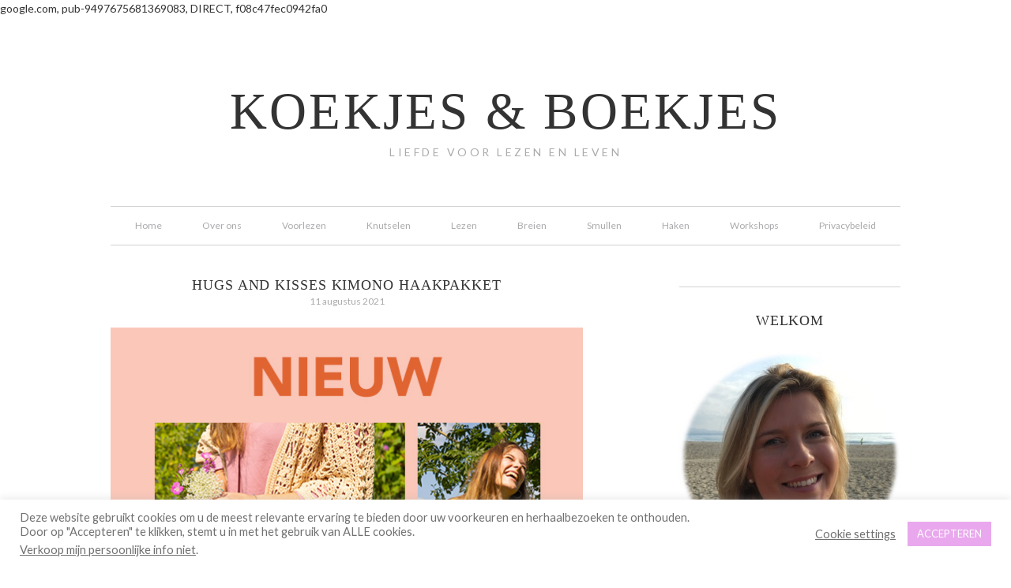

--- FILE ---
content_type: text/html; charset=UTF-8
request_url: https://www.koekjesenboekjes.be/hugs-and-kisses-kimono-haakpakket/
body_size: 13911
content:
<!DOCTYPE html>
<html lang="nl-NL">
<head >
<meta charset="UTF-8" />
<meta name="viewport" content="width=device-width, initial-scale=1" />
<script type="text/javascript">
/* <![CDATA[ */
(()=>{var e={};e.g=function(){if("object"==typeof globalThis)return globalThis;try{return this||new Function("return this")()}catch(e){if("object"==typeof window)return window}}(),function({ampUrl:n,isCustomizePreview:t,isAmpDevMode:r,noampQueryVarName:o,noampQueryVarValue:s,disabledStorageKey:i,mobileUserAgents:a,regexRegex:c}){if("undefined"==typeof sessionStorage)return;const d=new RegExp(c);if(!a.some((e=>{const n=e.match(d);return!(!n||!new RegExp(n[1],n[2]).test(navigator.userAgent))||navigator.userAgent.includes(e)})))return;e.g.addEventListener("DOMContentLoaded",(()=>{const e=document.getElementById("amp-mobile-version-switcher");if(!e)return;e.hidden=!1;const n=e.querySelector("a[href]");n&&n.addEventListener("click",(()=>{sessionStorage.removeItem(i)}))}));const g=r&&["paired-browsing-non-amp","paired-browsing-amp"].includes(window.name);if(sessionStorage.getItem(i)||t||g)return;const u=new URL(location.href),m=new URL(n);m.hash=u.hash,u.searchParams.has(o)&&s===u.searchParams.get(o)?sessionStorage.setItem(i,"1"):m.href!==u.href&&(window.stop(),location.replace(m.href))}({"ampUrl":"https:\/\/www.koekjesenboekjes.be\/hugs-and-kisses-kimono-haakpakket\/?amp","noampQueryVarName":"noamp","noampQueryVarValue":"mobile","disabledStorageKey":"amp_mobile_redirect_disabled","mobileUserAgents":["Mobile","Android","Silk\/","Kindle","BlackBerry","Opera Mini","Opera Mobi"],"regexRegex":"^\\\/((?:.|\\n)+)\\\/([i]*)$","isCustomizePreview":false,"isAmpDevMode":false})})();
/* ]]> */
</script>
<title>Hugs and Kisses Kimono Haakpakket</title>
<meta name='robots' content='max-image-preview:large' />
	<style>img:is([sizes="auto" i], [sizes^="auto," i]) { contain-intrinsic-size: 3000px 1500px }</style>
	<link rel='dns-prefetch' href='//fonts.googleapis.com' />
<link rel='dns-prefetch' href='//www.googletagmanager.com' />
<link rel='dns-prefetch' href='//pagead2.googlesyndication.com' />
<link rel="alternate" type="application/rss+xml" title="koekjes &amp; boekjes &raquo; feed" href="https://www.koekjesenboekjes.be/feed/" />
<link rel="alternate" type="application/rss+xml" title="koekjes &amp; boekjes &raquo; reacties feed" href="https://www.koekjesenboekjes.be/comments/feed/" />
<link rel="alternate" type="application/rss+xml" title="koekjes &amp; boekjes &raquo; Hugs and Kisses Kimono Haakpakket reacties feed" href="https://www.koekjesenboekjes.be/hugs-and-kisses-kimono-haakpakket/feed/" />
<link rel="canonical" href="https://www.koekjesenboekjes.be/hugs-and-kisses-kimono-haakpakket/" />
<script type="text/javascript">
/* <![CDATA[ */
window._wpemojiSettings = {"baseUrl":"https:\/\/s.w.org\/images\/core\/emoji\/16.0.1\/72x72\/","ext":".png","svgUrl":"https:\/\/s.w.org\/images\/core\/emoji\/16.0.1\/svg\/","svgExt":".svg","source":{"concatemoji":"https:\/\/www.koekjesenboekjes.be\/wp-includes\/js\/wp-emoji-release.min.js?ver=6.8.3"}};
/*! This file is auto-generated */
!function(s,n){var o,i,e;function c(e){try{var t={supportTests:e,timestamp:(new Date).valueOf()};sessionStorage.setItem(o,JSON.stringify(t))}catch(e){}}function p(e,t,n){e.clearRect(0,0,e.canvas.width,e.canvas.height),e.fillText(t,0,0);var t=new Uint32Array(e.getImageData(0,0,e.canvas.width,e.canvas.height).data),a=(e.clearRect(0,0,e.canvas.width,e.canvas.height),e.fillText(n,0,0),new Uint32Array(e.getImageData(0,0,e.canvas.width,e.canvas.height).data));return t.every(function(e,t){return e===a[t]})}function u(e,t){e.clearRect(0,0,e.canvas.width,e.canvas.height),e.fillText(t,0,0);for(var n=e.getImageData(16,16,1,1),a=0;a<n.data.length;a++)if(0!==n.data[a])return!1;return!0}function f(e,t,n,a){switch(t){case"flag":return n(e,"\ud83c\udff3\ufe0f\u200d\u26a7\ufe0f","\ud83c\udff3\ufe0f\u200b\u26a7\ufe0f")?!1:!n(e,"\ud83c\udde8\ud83c\uddf6","\ud83c\udde8\u200b\ud83c\uddf6")&&!n(e,"\ud83c\udff4\udb40\udc67\udb40\udc62\udb40\udc65\udb40\udc6e\udb40\udc67\udb40\udc7f","\ud83c\udff4\u200b\udb40\udc67\u200b\udb40\udc62\u200b\udb40\udc65\u200b\udb40\udc6e\u200b\udb40\udc67\u200b\udb40\udc7f");case"emoji":return!a(e,"\ud83e\udedf")}return!1}function g(e,t,n,a){var r="undefined"!=typeof WorkerGlobalScope&&self instanceof WorkerGlobalScope?new OffscreenCanvas(300,150):s.createElement("canvas"),o=r.getContext("2d",{willReadFrequently:!0}),i=(o.textBaseline="top",o.font="600 32px Arial",{});return e.forEach(function(e){i[e]=t(o,e,n,a)}),i}function t(e){var t=s.createElement("script");t.src=e,t.defer=!0,s.head.appendChild(t)}"undefined"!=typeof Promise&&(o="wpEmojiSettingsSupports",i=["flag","emoji"],n.supports={everything:!0,everythingExceptFlag:!0},e=new Promise(function(e){s.addEventListener("DOMContentLoaded",e,{once:!0})}),new Promise(function(t){var n=function(){try{var e=JSON.parse(sessionStorage.getItem(o));if("object"==typeof e&&"number"==typeof e.timestamp&&(new Date).valueOf()<e.timestamp+604800&&"object"==typeof e.supportTests)return e.supportTests}catch(e){}return null}();if(!n){if("undefined"!=typeof Worker&&"undefined"!=typeof OffscreenCanvas&&"undefined"!=typeof URL&&URL.createObjectURL&&"undefined"!=typeof Blob)try{var e="postMessage("+g.toString()+"("+[JSON.stringify(i),f.toString(),p.toString(),u.toString()].join(",")+"));",a=new Blob([e],{type:"text/javascript"}),r=new Worker(URL.createObjectURL(a),{name:"wpTestEmojiSupports"});return void(r.onmessage=function(e){c(n=e.data),r.terminate(),t(n)})}catch(e){}c(n=g(i,f,p,u))}t(n)}).then(function(e){for(var t in e)n.supports[t]=e[t],n.supports.everything=n.supports.everything&&n.supports[t],"flag"!==t&&(n.supports.everythingExceptFlag=n.supports.everythingExceptFlag&&n.supports[t]);n.supports.everythingExceptFlag=n.supports.everythingExceptFlag&&!n.supports.flag,n.DOMReady=!1,n.readyCallback=function(){n.DOMReady=!0}}).then(function(){return e}).then(function(){var e;n.supports.everything||(n.readyCallback(),(e=n.source||{}).concatemoji?t(e.concatemoji):e.wpemoji&&e.twemoji&&(t(e.twemoji),t(e.wpemoji)))}))}((window,document),window._wpemojiSettings);
/* ]]> */
</script>
<!-- www.koekjesenboekjes.be is managing ads with Advanced Ads 2.0.16 – https://wpadvancedads.com/ --><script id="koekj-ready">
			window.advanced_ads_ready=function(e,a){a=a||"complete";var d=function(e){return"interactive"===a?"loading"!==e:"complete"===e};d(document.readyState)?e():document.addEventListener("readystatechange",(function(a){d(a.target.readyState)&&e()}),{once:"interactive"===a})},window.advanced_ads_ready_queue=window.advanced_ads_ready_queue||[];		</script>
		<link rel='stylesheet' id='child-theme-css' href='https://usercontent.one/wp/www.koekjesenboekjes.be/wp-content/themes/lovely/style.css?ver=1.0' type='text/css' media='all' />
<style id='wp-emoji-styles-inline-css' type='text/css'>

	img.wp-smiley, img.emoji {
		display: inline !important;
		border: none !important;
		box-shadow: none !important;
		height: 1em !important;
		width: 1em !important;
		margin: 0 0.07em !important;
		vertical-align: -0.1em !important;
		background: none !important;
		padding: 0 !important;
	}
</style>
<link rel='stylesheet' id='wp-block-library-css' href='https://www.koekjesenboekjes.be/wp-includes/css/dist/block-library/style.min.css?ver=6.8.3' type='text/css' media='all' />
<style id='classic-theme-styles-inline-css' type='text/css'>
/*! This file is auto-generated */
.wp-block-button__link{color:#fff;background-color:#32373c;border-radius:9999px;box-shadow:none;text-decoration:none;padding:calc(.667em + 2px) calc(1.333em + 2px);font-size:1.125em}.wp-block-file__button{background:#32373c;color:#fff;text-decoration:none}
</style>
<style id='global-styles-inline-css' type='text/css'>
:root{--wp--preset--aspect-ratio--square: 1;--wp--preset--aspect-ratio--4-3: 4/3;--wp--preset--aspect-ratio--3-4: 3/4;--wp--preset--aspect-ratio--3-2: 3/2;--wp--preset--aspect-ratio--2-3: 2/3;--wp--preset--aspect-ratio--16-9: 16/9;--wp--preset--aspect-ratio--9-16: 9/16;--wp--preset--color--black: #000000;--wp--preset--color--cyan-bluish-gray: #abb8c3;--wp--preset--color--white: #ffffff;--wp--preset--color--pale-pink: #f78da7;--wp--preset--color--vivid-red: #cf2e2e;--wp--preset--color--luminous-vivid-orange: #ff6900;--wp--preset--color--luminous-vivid-amber: #fcb900;--wp--preset--color--light-green-cyan: #7bdcb5;--wp--preset--color--vivid-green-cyan: #00d084;--wp--preset--color--pale-cyan-blue: #8ed1fc;--wp--preset--color--vivid-cyan-blue: #0693e3;--wp--preset--color--vivid-purple: #9b51e0;--wp--preset--gradient--vivid-cyan-blue-to-vivid-purple: linear-gradient(135deg,rgba(6,147,227,1) 0%,rgb(155,81,224) 100%);--wp--preset--gradient--light-green-cyan-to-vivid-green-cyan: linear-gradient(135deg,rgb(122,220,180) 0%,rgb(0,208,130) 100%);--wp--preset--gradient--luminous-vivid-amber-to-luminous-vivid-orange: linear-gradient(135deg,rgba(252,185,0,1) 0%,rgba(255,105,0,1) 100%);--wp--preset--gradient--luminous-vivid-orange-to-vivid-red: linear-gradient(135deg,rgba(255,105,0,1) 0%,rgb(207,46,46) 100%);--wp--preset--gradient--very-light-gray-to-cyan-bluish-gray: linear-gradient(135deg,rgb(238,238,238) 0%,rgb(169,184,195) 100%);--wp--preset--gradient--cool-to-warm-spectrum: linear-gradient(135deg,rgb(74,234,220) 0%,rgb(151,120,209) 20%,rgb(207,42,186) 40%,rgb(238,44,130) 60%,rgb(251,105,98) 80%,rgb(254,248,76) 100%);--wp--preset--gradient--blush-light-purple: linear-gradient(135deg,rgb(255,206,236) 0%,rgb(152,150,240) 100%);--wp--preset--gradient--blush-bordeaux: linear-gradient(135deg,rgb(254,205,165) 0%,rgb(254,45,45) 50%,rgb(107,0,62) 100%);--wp--preset--gradient--luminous-dusk: linear-gradient(135deg,rgb(255,203,112) 0%,rgb(199,81,192) 50%,rgb(65,88,208) 100%);--wp--preset--gradient--pale-ocean: linear-gradient(135deg,rgb(255,245,203) 0%,rgb(182,227,212) 50%,rgb(51,167,181) 100%);--wp--preset--gradient--electric-grass: linear-gradient(135deg,rgb(202,248,128) 0%,rgb(113,206,126) 100%);--wp--preset--gradient--midnight: linear-gradient(135deg,rgb(2,3,129) 0%,rgb(40,116,252) 100%);--wp--preset--font-size--small: 13px;--wp--preset--font-size--medium: 20px;--wp--preset--font-size--large: 36px;--wp--preset--font-size--x-large: 42px;--wp--preset--spacing--20: 0.44rem;--wp--preset--spacing--30: 0.67rem;--wp--preset--spacing--40: 1rem;--wp--preset--spacing--50: 1.5rem;--wp--preset--spacing--60: 2.25rem;--wp--preset--spacing--70: 3.38rem;--wp--preset--spacing--80: 5.06rem;--wp--preset--shadow--natural: 6px 6px 9px rgba(0, 0, 0, 0.2);--wp--preset--shadow--deep: 12px 12px 50px rgba(0, 0, 0, 0.4);--wp--preset--shadow--sharp: 6px 6px 0px rgba(0, 0, 0, 0.2);--wp--preset--shadow--outlined: 6px 6px 0px -3px rgba(255, 255, 255, 1), 6px 6px rgba(0, 0, 0, 1);--wp--preset--shadow--crisp: 6px 6px 0px rgba(0, 0, 0, 1);}:where(.is-layout-flex){gap: 0.5em;}:where(.is-layout-grid){gap: 0.5em;}body .is-layout-flex{display: flex;}.is-layout-flex{flex-wrap: wrap;align-items: center;}.is-layout-flex > :is(*, div){margin: 0;}body .is-layout-grid{display: grid;}.is-layout-grid > :is(*, div){margin: 0;}:where(.wp-block-columns.is-layout-flex){gap: 2em;}:where(.wp-block-columns.is-layout-grid){gap: 2em;}:where(.wp-block-post-template.is-layout-flex){gap: 1.25em;}:where(.wp-block-post-template.is-layout-grid){gap: 1.25em;}.has-black-color{color: var(--wp--preset--color--black) !important;}.has-cyan-bluish-gray-color{color: var(--wp--preset--color--cyan-bluish-gray) !important;}.has-white-color{color: var(--wp--preset--color--white) !important;}.has-pale-pink-color{color: var(--wp--preset--color--pale-pink) !important;}.has-vivid-red-color{color: var(--wp--preset--color--vivid-red) !important;}.has-luminous-vivid-orange-color{color: var(--wp--preset--color--luminous-vivid-orange) !important;}.has-luminous-vivid-amber-color{color: var(--wp--preset--color--luminous-vivid-amber) !important;}.has-light-green-cyan-color{color: var(--wp--preset--color--light-green-cyan) !important;}.has-vivid-green-cyan-color{color: var(--wp--preset--color--vivid-green-cyan) !important;}.has-pale-cyan-blue-color{color: var(--wp--preset--color--pale-cyan-blue) !important;}.has-vivid-cyan-blue-color{color: var(--wp--preset--color--vivid-cyan-blue) !important;}.has-vivid-purple-color{color: var(--wp--preset--color--vivid-purple) !important;}.has-black-background-color{background-color: var(--wp--preset--color--black) !important;}.has-cyan-bluish-gray-background-color{background-color: var(--wp--preset--color--cyan-bluish-gray) !important;}.has-white-background-color{background-color: var(--wp--preset--color--white) !important;}.has-pale-pink-background-color{background-color: var(--wp--preset--color--pale-pink) !important;}.has-vivid-red-background-color{background-color: var(--wp--preset--color--vivid-red) !important;}.has-luminous-vivid-orange-background-color{background-color: var(--wp--preset--color--luminous-vivid-orange) !important;}.has-luminous-vivid-amber-background-color{background-color: var(--wp--preset--color--luminous-vivid-amber) !important;}.has-light-green-cyan-background-color{background-color: var(--wp--preset--color--light-green-cyan) !important;}.has-vivid-green-cyan-background-color{background-color: var(--wp--preset--color--vivid-green-cyan) !important;}.has-pale-cyan-blue-background-color{background-color: var(--wp--preset--color--pale-cyan-blue) !important;}.has-vivid-cyan-blue-background-color{background-color: var(--wp--preset--color--vivid-cyan-blue) !important;}.has-vivid-purple-background-color{background-color: var(--wp--preset--color--vivid-purple) !important;}.has-black-border-color{border-color: var(--wp--preset--color--black) !important;}.has-cyan-bluish-gray-border-color{border-color: var(--wp--preset--color--cyan-bluish-gray) !important;}.has-white-border-color{border-color: var(--wp--preset--color--white) !important;}.has-pale-pink-border-color{border-color: var(--wp--preset--color--pale-pink) !important;}.has-vivid-red-border-color{border-color: var(--wp--preset--color--vivid-red) !important;}.has-luminous-vivid-orange-border-color{border-color: var(--wp--preset--color--luminous-vivid-orange) !important;}.has-luminous-vivid-amber-border-color{border-color: var(--wp--preset--color--luminous-vivid-amber) !important;}.has-light-green-cyan-border-color{border-color: var(--wp--preset--color--light-green-cyan) !important;}.has-vivid-green-cyan-border-color{border-color: var(--wp--preset--color--vivid-green-cyan) !important;}.has-pale-cyan-blue-border-color{border-color: var(--wp--preset--color--pale-cyan-blue) !important;}.has-vivid-cyan-blue-border-color{border-color: var(--wp--preset--color--vivid-cyan-blue) !important;}.has-vivid-purple-border-color{border-color: var(--wp--preset--color--vivid-purple) !important;}.has-vivid-cyan-blue-to-vivid-purple-gradient-background{background: var(--wp--preset--gradient--vivid-cyan-blue-to-vivid-purple) !important;}.has-light-green-cyan-to-vivid-green-cyan-gradient-background{background: var(--wp--preset--gradient--light-green-cyan-to-vivid-green-cyan) !important;}.has-luminous-vivid-amber-to-luminous-vivid-orange-gradient-background{background: var(--wp--preset--gradient--luminous-vivid-amber-to-luminous-vivid-orange) !important;}.has-luminous-vivid-orange-to-vivid-red-gradient-background{background: var(--wp--preset--gradient--luminous-vivid-orange-to-vivid-red) !important;}.has-very-light-gray-to-cyan-bluish-gray-gradient-background{background: var(--wp--preset--gradient--very-light-gray-to-cyan-bluish-gray) !important;}.has-cool-to-warm-spectrum-gradient-background{background: var(--wp--preset--gradient--cool-to-warm-spectrum) !important;}.has-blush-light-purple-gradient-background{background: var(--wp--preset--gradient--blush-light-purple) !important;}.has-blush-bordeaux-gradient-background{background: var(--wp--preset--gradient--blush-bordeaux) !important;}.has-luminous-dusk-gradient-background{background: var(--wp--preset--gradient--luminous-dusk) !important;}.has-pale-ocean-gradient-background{background: var(--wp--preset--gradient--pale-ocean) !important;}.has-electric-grass-gradient-background{background: var(--wp--preset--gradient--electric-grass) !important;}.has-midnight-gradient-background{background: var(--wp--preset--gradient--midnight) !important;}.has-small-font-size{font-size: var(--wp--preset--font-size--small) !important;}.has-medium-font-size{font-size: var(--wp--preset--font-size--medium) !important;}.has-large-font-size{font-size: var(--wp--preset--font-size--large) !important;}.has-x-large-font-size{font-size: var(--wp--preset--font-size--x-large) !important;}
:where(.wp-block-post-template.is-layout-flex){gap: 1.25em;}:where(.wp-block-post-template.is-layout-grid){gap: 1.25em;}
:where(.wp-block-columns.is-layout-flex){gap: 2em;}:where(.wp-block-columns.is-layout-grid){gap: 2em;}
:root :where(.wp-block-pullquote){font-size: 1.5em;line-height: 1.6;}
</style>
<link rel='stylesheet' id='cookie-law-info-css' href='https://usercontent.one/wp/www.koekjesenboekjes.be/wp-content/plugins/cookie-law-info/public/css/cookie-law-info-public.css?ver=2.1.3' type='text/css' media='all' />
<link rel='stylesheet' id='cookie-law-info-gdpr-css' href='https://usercontent.one/wp/www.koekjesenboekjes.be/wp-content/plugins/cookie-law-info/public/css/cookie-law-info-gdpr.css?ver=2.1.3' type='text/css' media='all' />
<link rel='stylesheet' id='dashicons-css' href='https://www.koekjesenboekjes.be/wp-includes/css/dashicons.min.css?ver=6.8.3' type='text/css' media='all' />
<link crossorigin="anonymous" rel='stylesheet' id='google-fonts-css' href='//fonts.googleapis.com/css?family=Lato%3A300%2C400%2C700%7COld+Standard+TT%3A400%2C400italic&#038;ver=1.0' type='text/css' media='all' />
<link rel='stylesheet' id='simple-social-icons-font-css' href='https://usercontent.one/wp/www.koekjesenboekjes.be/wp-content/plugins/simple-social-icons/css/style.css?ver=4.0.0' type='text/css' media='all' />
<script type="text/javascript" src="https://www.koekjesenboekjes.be/wp-includes/js/jquery/jquery.min.js?ver=3.7.1" id="jquery-core-js"></script>
<script type="text/javascript" src="https://www.koekjesenboekjes.be/wp-includes/js/jquery/jquery-migrate.min.js?ver=3.4.1" id="jquery-migrate-js"></script>
<script type="text/javascript" id="cookie-law-info-js-extra">
/* <![CDATA[ */
var Cli_Data = {"nn_cookie_ids":[],"cookielist":[],"non_necessary_cookies":[],"ccpaEnabled":"1","ccpaRegionBased":"","ccpaBarEnabled":"","strictlyEnabled":["necessary","obligatoire"],"ccpaType":"ccpa_gdpr","js_blocking":"1","custom_integration":"","triggerDomRefresh":"","secure_cookies":""};
var cli_cookiebar_settings = {"animate_speed_hide":"500","animate_speed_show":"500","background":"#FFF","border":"#b1a6a6c2","border_on":"","button_1_button_colour":"#e9a8ed","button_1_button_hover":"#ba86be","button_1_link_colour":"#fff","button_1_as_button":"1","button_1_new_win":"","button_2_button_colour":"#333","button_2_button_hover":"#292929","button_2_link_colour":"#707070","button_2_as_button":"","button_2_hidebar":"","button_3_button_colour":"#707070","button_3_button_hover":"#5a5a5a","button_3_link_colour":"#fff","button_3_as_button":"1","button_3_new_win":"","button_4_button_colour":"#000","button_4_button_hover":"#000000","button_4_link_colour":"#707070","button_4_as_button":"","button_7_button_colour":"#61a229","button_7_button_hover":"#4e8221","button_7_link_colour":"#fff","button_7_as_button":"1","button_7_new_win":"","font_family":"inherit","header_fix":"","notify_animate_hide":"1","notify_animate_show":"","notify_div_id":"#cookie-law-info-bar","notify_position_horizontal":"right","notify_position_vertical":"bottom","scroll_close":"","scroll_close_reload":"","accept_close_reload":"","reject_close_reload":"","showagain_tab":"1","showagain_background":"#fff","showagain_border":"#000","showagain_div_id":"#cookie-law-info-again","showagain_x_position":"100px","text":"#707070","show_once_yn":"","show_once":"10000","logging_on":"","as_popup":"","popup_overlay":"1","bar_heading_text":"","cookie_bar_as":"banner","popup_showagain_position":"bottom-right","widget_position":"left"};
var log_object = {"ajax_url":"https:\/\/www.koekjesenboekjes.be\/wp-admin\/admin-ajax.php"};
/* ]]> */
</script>
<script type="text/javascript" src="https://usercontent.one/wp/www.koekjesenboekjes.be/wp-content/plugins/cookie-law-info/public/js/cookie-law-info-public.js?ver=2.1.3" id="cookie-law-info-js"></script>
<script type="text/javascript" id="cookie-law-info-ccpa-js-extra">
/* <![CDATA[ */
var ccpa_data = {"opt_out_prompt":"Wil je jezelf echt afmelden?","opt_out_confirm":"Bevestigen","opt_out_cancel":"Annuleer"};
/* ]]> */
</script>
<script type="text/javascript" src="https://usercontent.one/wp/www.koekjesenboekjes.be/wp-content/plugins/cookie-law-info/admin/modules/ccpa/assets/js/cookie-law-info-ccpa.js?ver=2.1.3" id="cookie-law-info-ccpa-js"></script>
<script type="text/javascript" src="https://usercontent.one/wp/www.koekjesenboekjes.be/wp-content/themes/lovely/js/responsive-menu.js?ver=1.0.0" id="grauke-responsive-menu-js"></script>
<link rel="https://api.w.org/" href="https://www.koekjesenboekjes.be/wp-json/" /><link rel="alternate" title="JSON" type="application/json" href="https://www.koekjesenboekjes.be/wp-json/wp/v2/posts/1571" /><link rel="EditURI" type="application/rsd+xml" title="RSD" href="https://www.koekjesenboekjes.be/xmlrpc.php?rsd" />
<link rel="alternate" title="oEmbed (JSON)" type="application/json+oembed" href="https://www.koekjesenboekjes.be/wp-json/oembed/1.0/embed?url=https%3A%2F%2Fwww.koekjesenboekjes.be%2Fhugs-and-kisses-kimono-haakpakket%2F" />
<link rel="alternate" title="oEmbed (XML)" type="text/xml+oembed" href="https://www.koekjesenboekjes.be/wp-json/oembed/1.0/embed?url=https%3A%2F%2Fwww.koekjesenboekjes.be%2Fhugs-and-kisses-kimono-haakpakket%2F&#038;format=xml" />
<meta name="generator" content="Site Kit by Google 1.170.0" />google.com, pub-9497675681369083, DIRECT, f08c47fec0942fa0<script type='text/javascript' data-cfasync='false'>var _mmunch = {'front': false, 'page': false, 'post': false, 'category': false, 'author': false, 'search': false, 'attachment': false, 'tag': false};_mmunch['post'] = true; _mmunch['postData'] = {"ID":1571,"post_name":"hugs-and-kisses-kimono-haakpakket","post_title":"Hugs and Kisses Kimono Haakpakket","post_type":"post","post_author":"1","post_status":"publish"}; _mmunch['postCategories'] = [{"term_id":93,"name":"Haken","slug":"haken","term_group":0,"term_taxonomy_id":93,"taxonomy":"category","description":"","parent":0,"count":26,"filter":"raw","meta":[],"cat_ID":93,"category_count":26,"category_description":"","cat_name":"Haken","category_nicename":"haken","category_parent":0}]; _mmunch['postTags'] = [{"term_id":95,"name":"crochet","slug":"crochet","term_group":0,"term_taxonomy_id":95,"taxonomy":"post_tag","description":"","parent":0,"count":18,"filter":"raw","meta":[]},{"term_id":94,"name":"haken","slug":"haken","term_group":0,"term_taxonomy_id":94,"taxonomy":"post_tag","description":"","parent":0,"count":16,"filter":"raw","meta":[]},{"term_id":300,"name":"patroon","slug":"patroon","term_group":0,"term_taxonomy_id":300,"taxonomy":"post_tag","description":"","parent":0,"count":1,"filter":"raw","meta":[]},{"term_id":299,"name":"pink label","slug":"pink-label","term_group":0,"term_taxonomy_id":299,"taxonomy":"post_tag","description":"","parent":0,"count":1,"filter":"raw","meta":[]},{"term_id":259,"name":"wolplein","slug":"wolplein","term_group":0,"term_taxonomy_id":259,"taxonomy":"post_tag","description":"","parent":0,"count":6,"filter":"raw","meta":[]}]; _mmunch['postAuthor'] = {"name":"","ID":""};</script><script data-cfasync="false" src="//a.mailmunch.co/app/v1/site.js" id="mailmunch-script" data-plugin="mc_mm" data-mailmunch-site-id="149469" async></script><style>[class*=" icon-oc-"],[class^=icon-oc-]{speak:none;font-style:normal;font-weight:400;font-variant:normal;text-transform:none;line-height:1;-webkit-font-smoothing:antialiased;-moz-osx-font-smoothing:grayscale}.icon-oc-one-com-white-32px-fill:before{content:"901"}.icon-oc-one-com:before{content:"900"}#one-com-icon,.toplevel_page_onecom-wp .wp-menu-image{speak:none;display:flex;align-items:center;justify-content:center;text-transform:none;line-height:1;-webkit-font-smoothing:antialiased;-moz-osx-font-smoothing:grayscale}.onecom-wp-admin-bar-item>a,.toplevel_page_onecom-wp>.wp-menu-name{font-size:16px;font-weight:400;line-height:1}.toplevel_page_onecom-wp>.wp-menu-name img{width:69px;height:9px;}.wp-submenu-wrap.wp-submenu>.wp-submenu-head>img{width:88px;height:auto}.onecom-wp-admin-bar-item>a img{height:7px!important}.onecom-wp-admin-bar-item>a img,.toplevel_page_onecom-wp>.wp-menu-name img{opacity:.8}.onecom-wp-admin-bar-item.hover>a img,.toplevel_page_onecom-wp.wp-has-current-submenu>.wp-menu-name img,li.opensub>a.toplevel_page_onecom-wp>.wp-menu-name img{opacity:1}#one-com-icon:before,.onecom-wp-admin-bar-item>a:before,.toplevel_page_onecom-wp>.wp-menu-image:before{content:'';position:static!important;background-color:rgba(240,245,250,.4);border-radius:102px;width:18px;height:18px;padding:0!important}.onecom-wp-admin-bar-item>a:before{width:14px;height:14px}.onecom-wp-admin-bar-item.hover>a:before,.toplevel_page_onecom-wp.opensub>a>.wp-menu-image:before,.toplevel_page_onecom-wp.wp-has-current-submenu>.wp-menu-image:before{background-color:#76b82a}.onecom-wp-admin-bar-item>a{display:inline-flex!important;align-items:center;justify-content:center}#one-com-logo-wrapper{font-size:4em}#one-com-icon{vertical-align:middle}.imagify-welcome{display:none !important;}</style><link rel="alternate" type="text/html" media="only screen and (max-width: 640px)" href="https://www.koekjesenboekjes.be/hugs-and-kisses-kimono-haakpakket/?amp"><link rel="icon" href="https://usercontent.one/wp/www.koekjesenboekjes.be/wp-content/themes/genesis/images/favicon.ico" />

<!-- Google AdSense meta tags toegevoegd door Site Kit -->
<meta name="google-adsense-platform-account" content="ca-host-pub-2644536267352236">
<meta name="google-adsense-platform-domain" content="sitekit.withgoogle.com">
<!-- Einde Google AdSense meta tags toegevoegd door Site Kit -->
<link rel="amphtml" href="https://www.koekjesenboekjes.be/hugs-and-kisses-kimono-haakpakket/?amp">
<!-- Google AdSense snippet toegevoegd door Site Kit -->
<script type="text/javascript" async="async" src="https://pagead2.googlesyndication.com/pagead/js/adsbygoogle.js?client=ca-pub-9497675681369083&amp;host=ca-host-pub-2644536267352236" crossorigin="anonymous"></script>

<!-- Einde Google AdSense snippet toegevoegd door Site Kit -->
<style>#amp-mobile-version-switcher{left:0;position:absolute;width:100%;z-index:100}#amp-mobile-version-switcher>a{background-color:#444;border:0;color:#eaeaea;display:block;font-family:-apple-system,BlinkMacSystemFont,Segoe UI,Roboto,Oxygen-Sans,Ubuntu,Cantarell,Helvetica Neue,sans-serif;font-size:16px;font-weight:600;padding:15px 0;text-align:center;-webkit-text-decoration:none;text-decoration:none}#amp-mobile-version-switcher>a:active,#amp-mobile-version-switcher>a:focus,#amp-mobile-version-switcher>a:hover{-webkit-text-decoration:underline;text-decoration:underline}</style></head>
<body data-rsssl=1 class="wp-singular post-template-default single single-post postid-1571 single-format-standard wp-theme-genesis wp-child-theme-lovely header-full-width content-sidebar genesis-breadcrumbs-hidden aa-prefix-koekj-" itemscope itemtype="https://schema.org/WebPage"><div class="site-container"><header class="site-header" itemscope itemtype="https://schema.org/WPHeader"><div class="wrap"><div class="title-area"><h1 class="site-title" itemprop="headline"><a href="https://www.koekjesenboekjes.be/">koekjes &amp; boekjes</a></h1><h2 class="site-description" itemprop="description">Liefde voor lezen en leven</h2></div></div></header><nav class="nav-primary" aria-label="Hoofd" itemscope itemtype="https://schema.org/SiteNavigationElement"><div class="wrap"><ul id="menu-home" class="menu genesis-nav-menu menu-primary"><li id="menu-item-45" class="menu-item menu-item-type-custom menu-item-object-custom menu-item-home menu-item-45"><a href="https://www.koekjesenboekjes.be" itemprop="url"><span itemprop="name">Home</span></a></li>
<li id="menu-item-47" class="menu-item menu-item-type-post_type menu-item-object-page menu-item-47"><a href="https://www.koekjesenboekjes.be/voorbeeld-pagina/" itemprop="url"><span itemprop="name">Over ons</span></a></li>
<li id="menu-item-72" class="menu-item menu-item-type-taxonomy menu-item-object-category menu-item-72"><a href="https://www.koekjesenboekjes.be/category/voorlezen/" itemprop="url"><span itemprop="name">Voorlezen</span></a></li>
<li id="menu-item-73" class="menu-item menu-item-type-taxonomy menu-item-object-category menu-item-73"><a href="https://www.koekjesenboekjes.be/category/knutselen/" itemprop="url"><span itemprop="name">Knutselen</span></a></li>
<li id="menu-item-120" class="menu-item menu-item-type-taxonomy menu-item-object-category menu-item-120"><a href="https://www.koekjesenboekjes.be/category/lezen/" itemprop="url"><span itemprop="name">Lezen</span></a></li>
<li id="menu-item-332" class="menu-item menu-item-type-taxonomy menu-item-object-category menu-item-332"><a href="https://www.koekjesenboekjes.be/category/breien/" itemprop="url"><span itemprop="name">Breien</span></a></li>
<li id="menu-item-333" class="menu-item menu-item-type-taxonomy menu-item-object-category menu-item-333"><a href="https://www.koekjesenboekjes.be/category/smullen/" itemprop="url"><span itemprop="name">Smullen</span></a></li>
<li id="menu-item-621" class="menu-item menu-item-type-taxonomy menu-item-object-category current-post-ancestor current-menu-parent current-post-parent menu-item-621"><a href="https://www.koekjesenboekjes.be/category/haken/" itemprop="url"><span itemprop="name">Haken</span></a></li>
<li id="menu-item-1367" class="menu-item menu-item-type-post_type menu-item-object-page menu-item-1367"><a href="https://www.koekjesenboekjes.be/workshops/" itemprop="url"><span itemprop="name">Workshops</span></a></li>
<li id="menu-item-1177" class="menu-item menu-item-type-post_type menu-item-object-page menu-item-privacy-policy menu-item-1177"><a rel="privacy-policy" href="https://www.koekjesenboekjes.be/privacybeleid/" itemprop="url"><span itemprop="name">Privacybeleid</span></a></li>
</ul></div></nav><div class="site-inner"><div class="content-sidebar-wrap"><main class="content"><article class="post-1571 post type-post status-publish format-standard has-post-thumbnail category-haken tag-crochet tag-haken tag-patroon tag-pink-label tag-wolplein entry" aria-label="Hugs and Kisses Kimono Haakpakket" itemscope itemtype="https://schema.org/CreativeWork"><header class="entry-header"><h1 class="entry-title" itemprop="headline">Hugs and Kisses Kimono Haakpakket</h1>
<p class="entry-meta"><time class="entry-time" itemprop="datePublished" datetime="2021-08-11T10:10:13+01:00">11 augustus 2021</time></p></header><div class="entry-content" itemprop="text"><div class='mailmunch-forms-before-post' style='display: none !important;'></div><p style="text-align: center;"><a href="https://www.wolplein.nl/pakketten/haakpakketten/hugs-and-kisses-kimono-haakpakket?utm_source=Wolplein.nl&amp;utm_campaign=e5e97d4e7f-Nieuwsbrief+Week+32+2021+Woensdag&amp;utm_medium=email&amp;utm_term=0_de892ac037-e5e97d4e7f-79745921&amp;mc_cid=e5e97d4e7f&amp;mc_eid=5cc99eb0d0"><img decoding="async" class=" wp-image-1578 aligncenter" src="https://usercontent.one/wp/www.koekjesenboekjes.be/wp-content/uploads/2021/08/1567358d-9cb5-011a-f165-a0944fd40987.jpg" alt="" width="940" height="1623" srcset="https://usercontent.one/wp/www.koekjesenboekjes.be/wp-content/uploads/2021/08/1567358d-9cb5-011a-f165-a0944fd40987.jpg 600w, https://usercontent.one/wp/www.koekjesenboekjes.be/wp-content/uploads/2021/08/1567358d-9cb5-011a-f165-a0944fd40987-174x300.jpg 174w, https://usercontent.one/wp/www.koekjesenboekjes.be/wp-content/uploads/2021/08/1567358d-9cb5-011a-f165-a0944fd40987-593x1024.jpg 593w" sizes="(max-width: 940px) 100vw, 940px" /></a></p>
<p>Zo leuk dat ik deze beauty mocht ontwerpen in samenwerking met <a href="https://www.wolplein.nl/pakketten/haakpakketten/hugs-and-kisses-kimono-haakpakket?utm_source=Wolplein.nl&amp;utm_campaign=e5e97d4e7f-Nieuwsbrief+Week+32+2021+Woensdag&amp;utm_medium=email&amp;utm_term=0_de892ac037-e5e97d4e7f-79745921&amp;mc_cid=e5e97d4e7f&amp;mc_eid=5cc99eb0d0">Wolplein</a>!  Het haakpakket met uitgebreid patroon en duidelijke foto&#8217;s van de steken bestel je <a href="https://www.wolplein.nl/pakketten/haakpakketten/hugs-and-kisses-kimono-haakpakket?utm_source=Wolplein.nl&amp;utm_campaign=e5e97d4e7f-Nieuwsbrief+Week+32+2021+Woensdag&amp;utm_medium=email&amp;utm_term=0_de892ac037-e5e97d4e7f-79745921&amp;mc_cid=e5e97d4e7f&amp;mc_eid=5cc99eb0d0">hier</a>.</p>
<p>De <a href="https://www.wolplein.nl/pakketten/haakpakketten/hugs-and-kisses-kimono-haakpakket?utm_source=Wolplein.nl&amp;utm_campaign=e5e97d4e7f-Nieuwsbrief+Week+32+2021+Woensdag&amp;utm_medium=email&amp;utm_term=0_de892ac037-e5e97d4e7f-79745921&amp;mc_cid=e5e97d4e7f&amp;mc_eid=5cc99eb0d0">Hugs &amp; Kisses kimono</a> is een versatiel vest, want je kan het op vele manieren dragen.  Chloë showt je al heel wat styling mogelijkheden, maar eigenlijk zijn ze eindeloos en geschikt voor alle maten en leeftijden : stijlvol klassiek op een jurk of broek, boho festival-look over een jeansshort en topje, als strandjurk over je badpak, los, geknoopt&#8230; alles kan!</p>
<p>Op de Wolplein foto&#8217;s draagt Chloë het blauwe vest in maat S/M, het beige vest is maat L/XL.  Op de foto&#8217;s hieronder zie je hoe ik de grotere maat droeg voor de proeffoto&#8217;s in de lente &#8211; een badpak was toen net wat te frisjes 🙂 .</p>
<div id='gallery-1' class='gallery galleryid-1571 gallery-columns-4 gallery-size-medium'><figure class='gallery-item'>
			<div class='gallery-icon landscape'>
				<a href='https://www.koekjesenboekjes.be/hugs-and-kisses-kimono-haakpakket/img_6460/'><img decoding="async" width="300" height="300" src="https://usercontent.one/wp/www.koekjesenboekjes.be/wp-content/uploads/2021/08/IMG_6460-300x300.jpg" class="attachment-medium size-medium" alt="" srcset="https://usercontent.one/wp/www.koekjesenboekjes.be/wp-content/uploads/2021/08/IMG_6460-300x300.jpg 300w, https://usercontent.one/wp/www.koekjesenboekjes.be/wp-content/uploads/2021/08/IMG_6460-1024x1024.jpg 1024w, https://usercontent.one/wp/www.koekjesenboekjes.be/wp-content/uploads/2021/08/IMG_6460-150x150.jpg 150w, https://usercontent.one/wp/www.koekjesenboekjes.be/wp-content/uploads/2021/08/IMG_6460-768x767.jpg 768w, https://usercontent.one/wp/www.koekjesenboekjes.be/wp-content/uploads/2021/08/IMG_6460.jpg 1170w" sizes="(max-width: 300px) 100vw, 300px" /></a>
			</div></figure><figure class='gallery-item'>
			<div class='gallery-icon landscape'>
				<a href='https://www.koekjesenboekjes.be/hugs-and-kisses-kimono-haakpakket/img_6461/'><img loading="lazy" decoding="async" width="300" height="300" src="https://usercontent.one/wp/www.koekjesenboekjes.be/wp-content/uploads/2021/08/IMG_6461-300x300.jpg" class="attachment-medium size-medium" alt="" srcset="https://usercontent.one/wp/www.koekjesenboekjes.be/wp-content/uploads/2021/08/IMG_6461-300x300.jpg 300w, https://usercontent.one/wp/www.koekjesenboekjes.be/wp-content/uploads/2021/08/IMG_6461-1024x1022.jpg 1024w, https://usercontent.one/wp/www.koekjesenboekjes.be/wp-content/uploads/2021/08/IMG_6461-150x150.jpg 150w, https://usercontent.one/wp/www.koekjesenboekjes.be/wp-content/uploads/2021/08/IMG_6461-768x767.jpg 768w, https://usercontent.one/wp/www.koekjesenboekjes.be/wp-content/uploads/2021/08/IMG_6461.jpg 1170w" sizes="auto, (max-width: 300px) 100vw, 300px" /></a>
			</div></figure><figure class='gallery-item'>
			<div class='gallery-icon portrait'>
				<a href='https://www.koekjesenboekjes.be/hugs-and-kisses-kimono-haakpakket/img_6457/'><img loading="lazy" decoding="async" width="300" height="300" src="https://usercontent.one/wp/www.koekjesenboekjes.be/wp-content/uploads/2021/08/IMG_6457-300x300.jpg" class="attachment-medium size-medium" alt="" srcset="https://usercontent.one/wp/www.koekjesenboekjes.be/wp-content/uploads/2021/08/IMG_6457-300x300.jpg 300w, https://usercontent.one/wp/www.koekjesenboekjes.be/wp-content/uploads/2021/08/IMG_6457-1022x1024.jpg 1022w, https://usercontent.one/wp/www.koekjesenboekjes.be/wp-content/uploads/2021/08/IMG_6457-150x150.jpg 150w, https://usercontent.one/wp/www.koekjesenboekjes.be/wp-content/uploads/2021/08/IMG_6457-768x769.jpg 768w, https://usercontent.one/wp/www.koekjesenboekjes.be/wp-content/uploads/2021/08/IMG_6457.jpg 1170w" sizes="auto, (max-width: 300px) 100vw, 300px" /></a>
			</div></figure><figure class='gallery-item'>
			<div class='gallery-icon portrait'>
				<a href='https://www.koekjesenboekjes.be/hugs-and-kisses-kimono-haakpakket/img_6459/'><img loading="lazy" decoding="async" width="300" height="300" src="https://usercontent.one/wp/www.koekjesenboekjes.be/wp-content/uploads/2021/08/IMG_6459-300x300.jpg" class="attachment-medium size-medium" alt="" srcset="https://usercontent.one/wp/www.koekjesenboekjes.be/wp-content/uploads/2021/08/IMG_6459-300x300.jpg 300w, https://usercontent.one/wp/www.koekjesenboekjes.be/wp-content/uploads/2021/08/IMG_6459-1021x1024.jpg 1021w, https://usercontent.one/wp/www.koekjesenboekjes.be/wp-content/uploads/2021/08/IMG_6459-150x150.jpg 150w, https://usercontent.one/wp/www.koekjesenboekjes.be/wp-content/uploads/2021/08/IMG_6459-768x771.jpg 768w, https://usercontent.one/wp/www.koekjesenboekjes.be/wp-content/uploads/2021/08/IMG_6459.jpg 1170w" sizes="auto, (max-width: 300px) 100vw, 300px" /></a>
			</div></figure>
		</div>

<div id='gallery-2' class='gallery galleryid-1571 gallery-columns-4 gallery-size-medium'><figure class='gallery-item'>
			<div class='gallery-icon landscape'>
				<a href='https://www.koekjesenboekjes.be/hugs-and-kisses-kimono-haakpakket/5hugs-and-kisses-kimono-haakpakket-2-jessie-smooth-blue-s-m-2/'><img loading="lazy" decoding="async" width="300" height="300" src="https://usercontent.one/wp/www.koekjesenboekjes.be/wp-content/uploads/2021/08/5hugs-and-kisses-kimono-haakpakket-2-jessie-smooth-blue-s-m-2-300x300.jpeg" class="attachment-medium size-medium" alt="" srcset="https://usercontent.one/wp/www.koekjesenboekjes.be/wp-content/uploads/2021/08/5hugs-and-kisses-kimono-haakpakket-2-jessie-smooth-blue-s-m-2-300x300.jpeg 300w, https://usercontent.one/wp/www.koekjesenboekjes.be/wp-content/uploads/2021/08/5hugs-and-kisses-kimono-haakpakket-2-jessie-smooth-blue-s-m-2-150x150.jpeg 150w, https://usercontent.one/wp/www.koekjesenboekjes.be/wp-content/uploads/2021/08/5hugs-and-kisses-kimono-haakpakket-2-jessie-smooth-blue-s-m-2.jpeg 500w" sizes="auto, (max-width: 300px) 100vw, 300px" /></a>
			</div></figure><figure class='gallery-item'>
			<div class='gallery-icon landscape'>
				<a href='https://www.koekjesenboekjes.be/hugs-and-kisses-kimono-haakpakket/4hugs-and-kisses-kimono-haakpakket-2-jessie-smooth-blue/'><img loading="lazy" decoding="async" width="300" height="300" src="https://usercontent.one/wp/www.koekjesenboekjes.be/wp-content/uploads/2021/08/4hugs-and-kisses-kimono-haakpakket-2-jessie-smooth-blue-300x300.jpeg" class="attachment-medium size-medium" alt="" srcset="https://usercontent.one/wp/www.koekjesenboekjes.be/wp-content/uploads/2021/08/4hugs-and-kisses-kimono-haakpakket-2-jessie-smooth-blue-300x300.jpeg 300w, https://usercontent.one/wp/www.koekjesenboekjes.be/wp-content/uploads/2021/08/4hugs-and-kisses-kimono-haakpakket-2-jessie-smooth-blue-150x150.jpeg 150w, https://usercontent.one/wp/www.koekjesenboekjes.be/wp-content/uploads/2021/08/4hugs-and-kisses-kimono-haakpakket-2-jessie-smooth-blue.jpeg 500w" sizes="auto, (max-width: 300px) 100vw, 300px" /></a>
			</div></figure><figure class='gallery-item'>
			<div class='gallery-icon landscape'>
				<a href='https://www.koekjesenboekjes.be/hugs-and-kisses-kimono-haakpakket/3hugs-and-kisses-kimono-haakpakket-2-jessie-smooth-blue/'><img loading="lazy" decoding="async" width="300" height="300" src="https://usercontent.one/wp/www.koekjesenboekjes.be/wp-content/uploads/2021/08/3hugs-and-kisses-kimono-haakpakket-2-jessie-smooth-blue-300x300.jpeg" class="attachment-medium size-medium" alt="" srcset="https://usercontent.one/wp/www.koekjesenboekjes.be/wp-content/uploads/2021/08/3hugs-and-kisses-kimono-haakpakket-2-jessie-smooth-blue-300x300.jpeg 300w, https://usercontent.one/wp/www.koekjesenboekjes.be/wp-content/uploads/2021/08/3hugs-and-kisses-kimono-haakpakket-2-jessie-smooth-blue-150x150.jpeg 150w, https://usercontent.one/wp/www.koekjesenboekjes.be/wp-content/uploads/2021/08/3hugs-and-kisses-kimono-haakpakket-2-jessie-smooth-blue.jpeg 500w" sizes="auto, (max-width: 300px) 100vw, 300px" /></a>
			</div></figure><figure class='gallery-item'>
			<div class='gallery-icon landscape'>
				<a href='https://www.koekjesenboekjes.be/hugs-and-kisses-kimono-haakpakket/1hugs-and-kisses-kimono-haakpakket-2-jessie-smooth-blue/'><img loading="lazy" decoding="async" width="300" height="300" src="https://usercontent.one/wp/www.koekjesenboekjes.be/wp-content/uploads/2021/08/1hugs-and-kisses-kimono-haakpakket-2-jessie-smooth-blue-300x300.jpeg" class="attachment-medium size-medium" alt="" srcset="https://usercontent.one/wp/www.koekjesenboekjes.be/wp-content/uploads/2021/08/1hugs-and-kisses-kimono-haakpakket-2-jessie-smooth-blue-300x300.jpeg 300w, https://usercontent.one/wp/www.koekjesenboekjes.be/wp-content/uploads/2021/08/1hugs-and-kisses-kimono-haakpakket-2-jessie-smooth-blue-150x150.jpeg 150w, https://usercontent.one/wp/www.koekjesenboekjes.be/wp-content/uploads/2021/08/1hugs-and-kisses-kimono-haakpakket-2-jessie-smooth-blue.jpeg 500w" sizes="auto, (max-width: 300px) 100vw, 300px" /></a>
			</div></figure>
		</div>

<div id='gallery-3' class='gallery galleryid-1571 gallery-columns-4 gallery-size-medium'><figure class='gallery-item'>
			<div class='gallery-icon landscape'>
				<a href='https://www.koekjesenboekjes.be/hugs-and-kisses-kimono-haakpakket/12hugs-and-kisses-kimono-haakpakket-1-faith-beige/'><img loading="lazy" decoding="async" width="300" height="300" src="https://usercontent.one/wp/www.koekjesenboekjes.be/wp-content/uploads/2021/08/12hugs-and-kisses-kimono-haakpakket-1-faith-beige-300x300.jpeg" class="attachment-medium size-medium" alt="" srcset="https://usercontent.one/wp/www.koekjesenboekjes.be/wp-content/uploads/2021/08/12hugs-and-kisses-kimono-haakpakket-1-faith-beige-300x300.jpeg 300w, https://usercontent.one/wp/www.koekjesenboekjes.be/wp-content/uploads/2021/08/12hugs-and-kisses-kimono-haakpakket-1-faith-beige-150x150.jpeg 150w, https://usercontent.one/wp/www.koekjesenboekjes.be/wp-content/uploads/2021/08/12hugs-and-kisses-kimono-haakpakket-1-faith-beige.jpeg 500w" sizes="auto, (max-width: 300px) 100vw, 300px" /></a>
			</div></figure><figure class='gallery-item'>
			<div class='gallery-icon landscape'>
				<a href='https://www.koekjesenboekjes.be/hugs-and-kisses-kimono-haakpakket/11hugs-and-kisses-kimono-haakpakket-1-faith-beige/'><img loading="lazy" decoding="async" width="300" height="300" src="https://usercontent.one/wp/www.koekjesenboekjes.be/wp-content/uploads/2021/08/11hugs-and-kisses-kimono-haakpakket-1-faith-beige-300x300.jpeg" class="attachment-medium size-medium" alt="" srcset="https://usercontent.one/wp/www.koekjesenboekjes.be/wp-content/uploads/2021/08/11hugs-and-kisses-kimono-haakpakket-1-faith-beige-300x300.jpeg 300w, https://usercontent.one/wp/www.koekjesenboekjes.be/wp-content/uploads/2021/08/11hugs-and-kisses-kimono-haakpakket-1-faith-beige-150x150.jpeg 150w, https://usercontent.one/wp/www.koekjesenboekjes.be/wp-content/uploads/2021/08/11hugs-and-kisses-kimono-haakpakket-1-faith-beige.jpeg 500w" sizes="auto, (max-width: 300px) 100vw, 300px" /></a>
			</div></figure><figure class='gallery-item'>
			<div class='gallery-icon landscape'>
				<a href='https://www.koekjesenboekjes.be/hugs-and-kisses-kimono-haakpakket/14hugs-and-kisses-kimono-haakpakket-1-faith-beige/'><img loading="lazy" decoding="async" width="300" height="300" src="https://usercontent.one/wp/www.koekjesenboekjes.be/wp-content/uploads/2021/08/14hugs-and-kisses-kimono-haakpakket-1-faith-beige-300x300.jpeg" class="attachment-medium size-medium" alt="" srcset="https://usercontent.one/wp/www.koekjesenboekjes.be/wp-content/uploads/2021/08/14hugs-and-kisses-kimono-haakpakket-1-faith-beige-300x300.jpeg 300w, https://usercontent.one/wp/www.koekjesenboekjes.be/wp-content/uploads/2021/08/14hugs-and-kisses-kimono-haakpakket-1-faith-beige-150x150.jpeg 150w, https://usercontent.one/wp/www.koekjesenboekjes.be/wp-content/uploads/2021/08/14hugs-and-kisses-kimono-haakpakket-1-faith-beige.jpeg 500w" sizes="auto, (max-width: 300px) 100vw, 300px" /></a>
			</div></figure><figure class='gallery-item'>
			<div class='gallery-icon landscape'>
				<a href='https://www.koekjesenboekjes.be/hugs-and-kisses-kimono-haakpakket/15hugs-and-kisses-kimono-haakpakket-1-faith-beige/'><img loading="lazy" decoding="async" width="300" height="300" src="https://usercontent.one/wp/www.koekjesenboekjes.be/wp-content/uploads/2021/08/15hugs-and-kisses-kimono-haakpakket-1-faith-beige-300x300.jpeg" class="attachment-medium size-medium" alt="" srcset="https://usercontent.one/wp/www.koekjesenboekjes.be/wp-content/uploads/2021/08/15hugs-and-kisses-kimono-haakpakket-1-faith-beige-300x300.jpeg 300w, https://usercontent.one/wp/www.koekjesenboekjes.be/wp-content/uploads/2021/08/15hugs-and-kisses-kimono-haakpakket-1-faith-beige-150x150.jpeg 150w, https://usercontent.one/wp/www.koekjesenboekjes.be/wp-content/uploads/2021/08/15hugs-and-kisses-kimono-haakpakket-1-faith-beige.jpeg 500w" sizes="auto, (max-width: 300px) 100vw, 300px" /></a>
			</div></figure>
		</div>

<h3>Waarom Hugs &amp; Kisses?</h3>
<p><a href="https://www.wolplein.nl/pakketten/haakpakketten/hugs-and-kisses-kimono-haakpakket?utm_source=Wolplein.nl&amp;utm_campaign=e5e97d4e7f-Nieuwsbrief+Week+32+2021+Woensdag&amp;utm_medium=email&amp;utm_term=0_de892ac037-e5e97d4e7f-79745921&amp;mc_cid=e5e97d4e7f&amp;mc_eid=5cc99eb0d0"><img loading="lazy" decoding="async" class="alignleft wp-image-1579 " src="https://usercontent.one/wp/www.koekjesenboekjes.be/wp-content/uploads/2021/08/hugs-and-kisses-kimono-haakpakket-2-jessie-smooth-blue-1-150x150.jpeg" alt="" width="211" height="211" srcset="https://usercontent.one/wp/www.koekjesenboekjes.be/wp-content/uploads/2021/08/hugs-and-kisses-kimono-haakpakket-2-jessie-smooth-blue-1-150x150.jpeg 150w, https://usercontent.one/wp/www.koekjesenboekjes.be/wp-content/uploads/2021/08/hugs-and-kisses-kimono-haakpakket-2-jessie-smooth-blue-1-300x300.jpeg 300w, https://usercontent.one/wp/www.koekjesenboekjes.be/wp-content/uploads/2021/08/hugs-and-kisses-kimono-haakpakket-2-jessie-smooth-blue-1.jpeg 500w" sizes="auto, (max-width: 211px) 100vw, 211px" /></a></p>
<p>Hebben we die niet allemaal een beetje nodig deze dagen?  Hugs &amp; kisses&#8230;</p>
<p>Je vindt ze terug in het stekenpatroon.  Er zijn rijen met X-jes en rijen met gestileerde hartjes.  In het patroon leg ik duidelijk uit hoe je die maakt en er staan ook foto&#8217;s bij, dus wanneer je al een beetje kan haken, kan je zeker aan de slag met dit patroon.</p><div class='mailmunch-forms-in-post-middle' style='display: none !important;'></div>
<p>&nbsp;</p>
<h3></h3>
<h3>Garen<a href="https://www.wolplein.nl/wol/pink-label/pink-label-mixed-up?utm_source=Wolplein.nl&amp;utm_campaign=e5e97d4e7f-Nieuwsbrief+Week+32+2021+Woensdag&amp;utm_medium=email&amp;utm_term=0_de892ac037-e5e97d4e7f-79745921&amp;mc_cid=e5e97d4e7f&amp;mc_eid=5cc99eb0d0"><img loading="lazy" decoding="async" class="alignright wp-image-1591 size-medium" src="https://usercontent.one/wp/www.koekjesenboekjes.be/wp-content/uploads/2021/08/af23481d-5257-871d-a89b-7d5225f5127a-300x217.jpg" alt="" width="300" height="217" srcset="https://usercontent.one/wp/www.koekjesenboekjes.be/wp-content/uploads/2021/08/af23481d-5257-871d-a89b-7d5225f5127a-300x217.jpg 300w, https://usercontent.one/wp/www.koekjesenboekjes.be/wp-content/uploads/2021/08/af23481d-5257-871d-a89b-7d5225f5127a.jpg 600w" sizes="auto, (max-width: 300px) 100vw, 300px" /></a></h3>
<p>Het <a href="https://www.wolplein.nl/wol/pink-label/pink-label-mixed-up?utm_source=Wolplein.nl&amp;utm_campaign=e5e97d4e7f-Nieuwsbrief+Week+32+2021+Woensdag&amp;utm_medium=email&amp;utm_term=0_de892ac037-e5e97d4e7f-79745921&amp;mc_cid=e5e97d4e7f&amp;mc_eid=5cc99eb0d0">Pink Label garen</a> is het huismerkgaren van Wolplein, een heel betaalbaar toppertje waarin ook de <a href="https://www.koekjesenboekjes.be/haakster-granny-square-deken-gratis-cal-van-wolplein/">HaakSTER Granny Square Deken</a> wordt gemaakt.  Het is een combinatie van katoen en acryl met een velours-achtig aanvoelen.  Heerlijk om mee te haken en om te dragen.  En uiteraard ook heel makkelijk wasbaar.</p>
<p>Het vest kan je maken in een kleur naar keuze.  Laat je helemaal gaan want je kan uit maar liefst 30 tinten kiezen! #keuzestress 😉</p>
<p>Happy crochet!</p>
<p>Fotografie : <a href="https://www.wolplein.nl">Wolplein</a></p>
<div class='mailmunch-forms-after-post' style='display: none !important;'></div></div><footer class="entry-footer"><p class="entry-meta"><span class="entry-comments-link"><a href="https://www.koekjesenboekjes.be/hugs-and-kisses-kimono-haakpakket/#respond">Reageer</a></span> <span class="entry-categories">Categorie: <a href="https://www.koekjesenboekjes.be/category/haken/" rel="category tag">Haken</a></span></p></footer></article>	<div id="respond" class="comment-respond">
		<h3 id="reply-title" class="comment-reply-title">Geef een reactie <small><a rel="nofollow" id="cancel-comment-reply-link" href="/hugs-and-kisses-kimono-haakpakket/#respond" style="display:none;">Reactie annuleren</a></small></h3><form action="https://www.koekjesenboekjes.be/wp-comments-post.php" method="post" id="commentform" class="comment-form"><p class="comment-notes"><span id="email-notes">Je e-mailadres wordt niet gepubliceerd.</span> <span class="required-field-message">Vereiste velden zijn gemarkeerd met <span class="required">*</span></span></p><p class="comment-form-comment"><label for="comment">Reactie <span class="required">*</span></label> <textarea id="comment" name="comment" cols="45" rows="8" maxlength="65525" required></textarea></p><p class="comment-form-author"><label for="author">Naam <span class="required">*</span></label> <input id="author" name="author" type="text" value="" size="30" maxlength="245" autocomplete="name" required /></p>
<p class="comment-form-email"><label for="email">E-mail <span class="required">*</span></label> <input id="email" name="email" type="email" value="" size="30" maxlength="100" aria-describedby="email-notes" autocomplete="email" required /></p>
<p class="comment-form-url"><label for="url">Site</label> <input id="url" name="url" type="url" value="" size="30" maxlength="200" autocomplete="url" /></p>
<p class="form-submit"><input name="submit" type="submit" id="submit" class="submit" value="Reactie plaatsen" /> <input type='hidden' name='comment_post_ID' value='1571' id='comment_post_ID' />
<input type='hidden' name='comment_parent' id='comment_parent' value='0' />
</p></form>	</div><!-- #respond -->
	</main><aside class="sidebar sidebar-primary widget-area" role="complementary" aria-label="Primaire Sidebar" itemscope itemtype="https://schema.org/WPSideBar"><section id="text-2" class="widget widget_text"><div class="widget-wrap"><h4 class="widget-title widgettitle">Welkom</h4>
			<div class="textwidget"><p><img decoding="async" src="https://usercontent.one/wp/www.koekjesenboekjes.be/wp-content/uploads/2015/12/bea.jpg" /></p>
<p>Geluk zit graag samen met ons in een klein hoekje.<br />
Bij voorkeur met een koekje en een boekje.<br />
Kom er gezellig bij!</p>
<p>&nbsp;</p>
</div>
		</div></section>
<section id="mc_mm_widget-2" class="widget widget_mc_mm_widget"><div class="widget-wrap"><h4 class="widget-title widgettitle">Ontvang nieuwe blogposts per mail</h4>
<div class='mailmunch-wordpress-widget mailmunch-wordpress-widget-194223' style='display: none !important;'></div></div></section>
</aside></div></div><footer class="site-footer" itemscope itemtype="https://schema.org/WPFooter"><div class="wrap"><p>&#x000A9;&nbsp;2026 &middot; Blog Design by <a href="http://bloomblogshop.com">Bloom</a>.</p></div></footer></div><script type="speculationrules">
{"prefetch":[{"source":"document","where":{"and":[{"href_matches":"\/*"},{"not":{"href_matches":["\/wp-*.php","\/wp-admin\/*","\/wp-content\/uploads\/*","\/wp-content\/*","\/wp-content\/plugins\/*","\/wp-content\/themes\/lovely\/*","\/wp-content\/themes\/genesis\/*","\/*\\?(.+)"]}},{"not":{"selector_matches":"a[rel~=\"nofollow\"]"}},{"not":{"selector_matches":".no-prefetch, .no-prefetch a"}}]},"eagerness":"conservative"}]}
</script>
<!--googleoff: all--><div id="cookie-law-info-bar" data-nosnippet="true"><span><div class="cli-bar-container cli-style-v2"><div class="cli-bar-message">Deze website gebruikt cookies om u de meest relevante ervaring te bieden door uw voorkeuren en herhaalbezoeken te onthouden. Door op "Accepteren" te klikken, stemt u in met het gebruik van ALLE cookies.</br><div class="wt-cli-ccpa-element"> <a style="color:#707070" class="wt-cli-ccpa-opt-out">Verkoop mijn persoonlijke info niet</a>.</div></div><div class="cli-bar-btn_container"><a role='button' class="cli_settings_button" style="margin:0px 10px 0px 5px">Cookie settings</a><a role='button' data-cli_action="accept" id="cookie_action_close_header" class="medium cli-plugin-button cli-plugin-main-button cookie_action_close_header cli_action_button wt-cli-accept-btn">ACCEPTEREN</a></div></div></span></div><div id="cookie-law-info-again" data-nosnippet="true"><span id="cookie_hdr_showagain">Privacy &amp; Cookies Policy</span></div><div class="cli-modal" data-nosnippet="true" id="cliSettingsPopup" tabindex="-1" role="dialog" aria-labelledby="cliSettingsPopup" aria-hidden="true">
  <div class="cli-modal-dialog" role="document">
	<div class="cli-modal-content cli-bar-popup">
		  <button type="button" class="cli-modal-close" id="cliModalClose">
			<svg class="" viewBox="0 0 24 24"><path d="M19 6.41l-1.41-1.41-5.59 5.59-5.59-5.59-1.41 1.41 5.59 5.59-5.59 5.59 1.41 1.41 5.59-5.59 5.59 5.59 1.41-1.41-5.59-5.59z"></path><path d="M0 0h24v24h-24z" fill="none"></path></svg>
			<span class="wt-cli-sr-only">Sluiten</span>
		  </button>
		  <div class="cli-modal-body">
			<div class="cli-container-fluid cli-tab-container">
	<div class="cli-row">
		<div class="cli-col-12 cli-align-items-stretch cli-px-0">
			<div class="cli-privacy-overview">
				<h4>Privacy Overview</h4>				<div class="cli-privacy-content">
					<div class="cli-privacy-content-text">This website uses cookies to improve your experience while you navigate through the website. Out of these, the cookies that are categorized as necessary are stored on your browser as they are essential for the working of basic functionalities of the website. We also use third-party cookies that help us analyze and understand how you use this website. These cookies will be stored in your browser only with your consent. You also have the option to opt-out of these cookies. But opting out of some of these cookies may affect your browsing experience.</div>
				</div>
				<a class="cli-privacy-readmore" aria-label="Meer weergeven" role="button" data-readmore-text="Meer weergeven" data-readless-text="Minder weergeven"></a>			</div>
		</div>
		<div class="cli-col-12 cli-align-items-stretch cli-px-0 cli-tab-section-container">
												<div class="cli-tab-section">
						<div class="cli-tab-header">
							<a role="button" tabindex="0" class="cli-nav-link cli-settings-mobile" data-target="necessary" data-toggle="cli-toggle-tab">
								Necessary							</a>
															<div class="wt-cli-necessary-checkbox">
									<input type="checkbox" class="cli-user-preference-checkbox"  id="wt-cli-checkbox-necessary" data-id="checkbox-necessary" checked="checked"  />
									<label class="form-check-label" for="wt-cli-checkbox-necessary">Necessary</label>
								</div>
								<span class="cli-necessary-caption">Altijd ingeschakeld</span>
													</div>
						<div class="cli-tab-content">
							<div class="cli-tab-pane cli-fade" data-id="necessary">
								<div class="wt-cli-cookie-description">
									Necessary cookies are absolutely essential for the website to function properly. This category only includes cookies that ensures basic functionalities and security features of the website. These cookies do not store any personal information.								</div>
							</div>
						</div>
					</div>
																	<div class="cli-tab-section">
						<div class="cli-tab-header">
							<a role="button" tabindex="0" class="cli-nav-link cli-settings-mobile" data-target="non-necessary" data-toggle="cli-toggle-tab">
								Non-necessary							</a>
															<div class="cli-switch">
									<input type="checkbox" id="wt-cli-checkbox-non-necessary" class="cli-user-preference-checkbox"  data-id="checkbox-non-necessary" checked='checked' />
									<label for="wt-cli-checkbox-non-necessary" class="cli-slider" data-cli-enable="Ingeschakeld" data-cli-disable="Uitgeschakeld"><span class="wt-cli-sr-only">Non-necessary</span></label>
								</div>
													</div>
						<div class="cli-tab-content">
							<div class="cli-tab-pane cli-fade" data-id="non-necessary">
								<div class="wt-cli-cookie-description">
									Any cookies that may not be particularly necessary for the website to function and is used specifically to collect user personal data via analytics, ads, other embedded contents are termed as non-necessary cookies. It is mandatory to procure user consent prior to running these cookies on your website.								</div>
							</div>
						</div>
					</div>
										</div>
	</div>
</div>
		  </div>
		  <div class="cli-modal-footer">
			<div class="wt-cli-element cli-container-fluid cli-tab-container">
				<div class="cli-row">
					<div class="cli-col-12 cli-align-items-stretch cli-px-0">
						<div class="cli-tab-footer wt-cli-privacy-overview-actions">
						
															<a id="wt-cli-privacy-save-btn" role="button" tabindex="0" data-cli-action="accept" class="wt-cli-privacy-btn cli_setting_save_button wt-cli-privacy-accept-btn cli-btn">OPSLAAN &amp; ACCEPTEREN</a>
													</div>
						
					</div>
				</div>
			</div>
		</div>
	</div>
  </div>
</div>
<div class="cli-modal-backdrop cli-fade cli-settings-overlay"></div>
<div class="cli-modal-backdrop cli-fade cli-popupbar-overlay"></div>
<!--googleon: all-->
<style type="text/css" media="screen"></style>		<div id="amp-mobile-version-switcher" hidden>
			<a rel="" href="https://www.koekjesenboekjes.be/hugs-and-kisses-kimono-haakpakket/?amp">
				Ga naar mobiele versie			</a>
		</div>

				<script type="text/javascript" src="https://www.koekjesenboekjes.be/wp-includes/js/comment-reply.min.js?ver=6.8.3" id="comment-reply-js" async="async" data-wp-strategy="async"></script>
<script type="text/javascript" src="https://usercontent.one/wp/www.koekjesenboekjes.be/wp-content/plugins/advanced-ads/admin/assets/js/advertisement.js?ver=2.0.16" id="advanced-ads-find-adblocker-js"></script>
<script>!function(){window.advanced_ads_ready_queue=window.advanced_ads_ready_queue||[],advanced_ads_ready_queue.push=window.advanced_ads_ready;for(var d=0,a=advanced_ads_ready_queue.length;d<a;d++)advanced_ads_ready(advanced_ads_ready_queue[d])}();</script><script id="ocvars">var ocSiteMeta = {plugins: {"a3e4aa5d9179da09d8af9b6802f861a8": 1,"2c9812363c3c947e61f043af3c9852d0": 1,"b904efd4c2b650207df23db3e5b40c86": 1,"a3fe9dc9824eccbd72b7e5263258ab2c": 1}}</script></body></html>


--- FILE ---
content_type: text/html; charset=utf-8
request_url: https://www.google.com/recaptcha/api2/aframe
body_size: 266
content:
<!DOCTYPE HTML><html><head><meta http-equiv="content-type" content="text/html; charset=UTF-8"></head><body><script nonce="RmdnHs68GDy3DN-xgh70uA">/** Anti-fraud and anti-abuse applications only. See google.com/recaptcha */ try{var clients={'sodar':'https://pagead2.googlesyndication.com/pagead/sodar?'};window.addEventListener("message",function(a){try{if(a.source===window.parent){var b=JSON.parse(a.data);var c=clients[b['id']];if(c){var d=document.createElement('img');d.src=c+b['params']+'&rc='+(localStorage.getItem("rc::a")?sessionStorage.getItem("rc::b"):"");window.document.body.appendChild(d);sessionStorage.setItem("rc::e",parseInt(sessionStorage.getItem("rc::e")||0)+1);localStorage.setItem("rc::h",'1768451062038');}}}catch(b){}});window.parent.postMessage("_grecaptcha_ready", "*");}catch(b){}</script></body></html>

--- FILE ---
content_type: text/javascript
request_url: https://usercontent.one/wp/www.koekjesenboekjes.be/wp-content/themes/lovely/js/responsive-menu.js?ver=1.0.0
body_size: 200
content:
jQuery(function( $ ){

	$("header .genesis-nav-menu, .nav-primary .genesis-nav-menu, .nav-secondary .genesis-nav-menu").addClass("responsive-menu").before('<div class="responsive-menu-icon"></div>');

	$(".responsive-menu-icon").click(function(){
		$(this).next("header .genesis-nav-menu, .nav-primary .genesis-nav-menu, .nav-secondary .genesis-nav-menu").slideToggle(200);
		$(this).toggleClass("open");
	});

	$(window).resize(function(){
		if(window.innerWidth > 767) {
			$("header .genesis-nav-menu, .nav-primary .genesis-nav-menu, .nav-secondary .genesis-nav-menu, nav .sub-menu").removeAttr("style");
			$(".responsive-menu > .menu-item").removeClass("menu-open");
		}
	});

	$(".responsive-menu > .menu-item").click(function(event){
		if (event.target !== this)
		return;
		$(this).find(".sub-menu:first").slideToggle(function() {
			$(this).parent().toggleClass("menu-open");
		});
	});

});